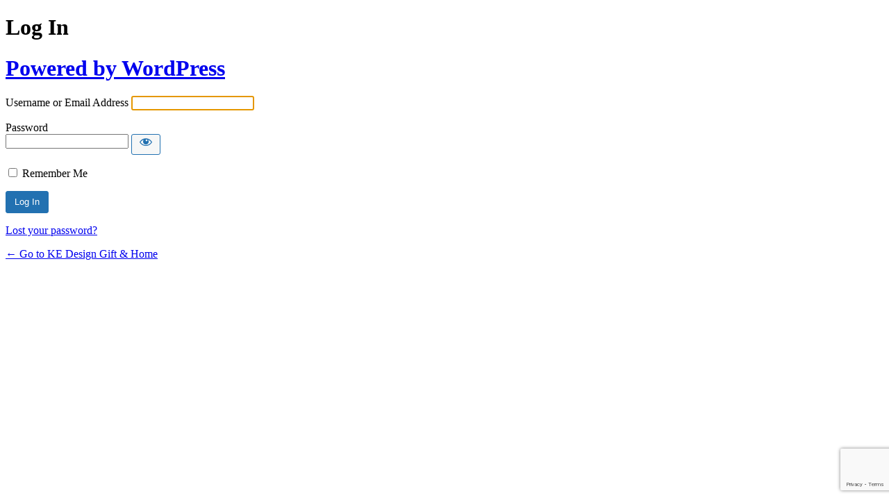

--- FILE ---
content_type: text/html; charset=UTF-8
request_url: https://kedesign.com.au/ked-login/?redirect_to=https%3A%2F%2Fkedesign.com.au%2F%3Fattachment_id%3D9528
body_size: 3586
content:
<!DOCTYPE html>
	<html lang="en">
	<head>
	<meta http-equiv="Content-Type" content="text/html; charset=UTF-8" />
	<title>Log In &lsaquo; KE Design Gift &amp; Home &#8212; WordPress</title>
	<meta name='robots' content='noindex, follow' />
<link rel='dns-prefetch' href='//www.google.com' />
<script id="woocommerce-google-analytics-integration-gtag-js-after">
/* Google Analytics for WooCommerce (gtag.js) */
					window.dataLayer = window.dataLayer || [];
					function gtag(){dataLayer.push(arguments);}
					// Set up default consent state.
					for ( const mode of [{"analytics_storage":"denied","ad_storage":"denied","ad_user_data":"denied","ad_personalization":"denied","region":["AT","BE","BG","HR","CY","CZ","DK","EE","FI","FR","DE","GR","HU","IS","IE","IT","LV","LI","LT","LU","MT","NL","NO","PL","PT","RO","SK","SI","ES","SE","GB","CH"]}] || [] ) {
						gtag( "consent", "default", { "wait_for_update": 500, ...mode } );
					}
					gtag("js", new Date());
					gtag("set", "developer_id.dOGY3NW", true);
					gtag("config", "G-MFDLPVHV1Q", {"track_404":true,"allow_google_signals":true,"logged_in":false,"linker":{"domains":[],"allow_incoming":false},"custom_map":{"dimension1":"logged_in"}});
</script>
<script src="https://www.google.com/recaptcha/api.js?render=6LfSu6MZAAAAAJEow13RfOtLgnhgxvFVVM2fa9jo&amp;ver=b24fa67b49828ed7c4b142fa4a60243e" id="wordfence-ls-recaptcha-js"></script>
<script src="https://kedesign.com.au/wp-includes/js/jquery/jquery.min.js?ver=3.7.1" id="jquery-core-js"></script>
<script src="https://kedesign.com.au/wp-includes/js/jquery/jquery-migrate.min.js?ver=3.4.1" id="jquery-migrate-js"></script>
<script id="wordfence-ls-login-js-extra">
var WFLS_LOGIN_TRANSLATIONS = {"Message to Support":"Message to Support","Send":"Send","An error was encountered while trying to send the message. Please try again.":"An error was encountered while trying to send the message. Please try again.","<strong>ERROR<\/strong>: An error was encountered while trying to send the message. Please try again.":"<strong>ERROR<\/strong>: An error was encountered while trying to send the message. Please try again.","Login failed with status code 403. Please contact the site administrator.":"Login failed with status code 403. Please contact the site administrator.","<strong>ERROR<\/strong>: Login failed with status code 403. Please contact the site administrator.":"<strong>ERROR<\/strong>: Login failed with status code 403. Please contact the site administrator.","Login failed with status code 503. Please contact the site administrator.":"Login failed with status code 503. Please contact the site administrator.","<strong>ERROR<\/strong>: Login failed with status code 503. Please contact the site administrator.":"<strong>ERROR<\/strong>: Login failed with status code 503. Please contact the site administrator.","Wordfence 2FA Code":"Wordfence 2FA Code","Remember for 30 days":"Remember for 30 days","Log In":"Log In","<strong>ERROR<\/strong>: An error was encountered while trying to authenticate. Please try again.":"<strong>ERROR<\/strong>: An error was encountered while trying to authenticate. Please try again.","The Wordfence 2FA Code can be found within the authenticator app you used when first activating two-factor authentication. You may also use one of your recovery codes.":"The Wordfence 2FA Code can be found within the authenticator app you used when first activating two-factor authentication. You may also use one of your recovery codes."};
var WFLSVars = {"ajaxurl":"\/wp-admin\/admin-ajax.php","nonce":"bde1f6cf23","recaptchasitekey":"6LfSu6MZAAAAAJEow13RfOtLgnhgxvFVVM2fa9jo","useCAPTCHA":"1","allowremember":"","verification":null};
</script>
<script src="https://kedesign.com.au/wp-content/plugins/wordfence/modules/login-security/js/login.1756145765.js?ver=1.1.15" id="wordfence-ls-login-js"></script>
<link rel='stylesheet' id='address-autocomplete-billing-block-css' href='https://kedesign.com.au/wp-content/plugins/address-autocomplete/build/style-address-autocomplete-billing-block.css?ver=1.1.2' media='all' />
<link rel='stylesheet' id='address-autocomplete-shipping-block-css' href='https://kedesign.com.au/wp-content/plugins/address-autocomplete/build/style-address-autocomplete-shipping-block.css?ver=1.1.2' media='all' />
<link rel='stylesheet' id='dashicons-css' href='https://kedesign.com.au/wp-includes/css/dashicons.min.css?ver=b24fa67b49828ed7c4b142fa4a60243e' media='all' />
<link rel='stylesheet' id='buttons-css' href='https://kedesign.com.au/wp-includes/css/buttons.min.css?ver=b24fa67b49828ed7c4b142fa4a60243e' media='all' />
<link rel='stylesheet' id='forms-css' href='https://kedesign.com.au/wp-admin/css/forms.min.css?ver=b24fa67b49828ed7c4b142fa4a60243e' media='all' />
<link rel='stylesheet' id='l10n-css' href='https://kedesign.com.au/wp-admin/css/l10n.min.css?ver=b24fa67b49828ed7c4b142fa4a60243e' media='all' />
<link rel='stylesheet' id='login-css' href='https://kedesign.com.au/wp-admin/css/login.min.css?ver=b24fa67b49828ed7c4b142fa4a60243e' media='all' />
<link rel='stylesheet' id='wordfence-ls-login-css' href='https://kedesign.com.au/wp-content/plugins/wordfence/modules/login-security/css/login.1756145765.css?ver=1.1.15' media='all' />
<link rel='stylesheet' id='wc-stripe-blocks-checkout-style-css' href='https://kedesign.com.au/wp-content/plugins/woocommerce-gateway-stripe/build/upe-blocks.css?ver=cd8a631b1218abad291e' media='all' />
	<meta name='referrer' content='strict-origin-when-cross-origin' />
		<meta name="viewport" content="width=device-width, initial-scale=1.0" />
	<link rel="icon" href="https://kedesign.com.au/wp-content/uploads/2023/02/favicon-041-60x60.png" sizes="32x32" />
<link rel="icon" href="https://kedesign.com.au/wp-content/uploads/2023/02/favicon-041.png" sizes="192x192" />
<link rel="apple-touch-icon" href="https://kedesign.com.au/wp-content/uploads/2023/02/favicon-041.png" />
<meta name="msapplication-TileImage" content="https://kedesign.com.au/wp-content/uploads/2023/02/favicon-041.png" />
	</head>
	<body class="login no-js login-action-login wp-core-ui  locale-en-us">
	<script>
document.body.className = document.body.className.replace('no-js','js');
</script>

				<h1 class="screen-reader-text">Log In</h1>
			<div id="login">
		<h1 role="presentation" class="wp-login-logo"><a href="https://wordpress.org/">Powered by WordPress</a></h1>
	
		<form name="loginform" id="loginform" action="https://kedesign.com.au/ked-login/" method="post">
			<p>
				<label for="user_login">Username or Email Address</label>
				<input type="text" name="log" id="user_login" class="input" value="" size="20" autocapitalize="off" autocomplete="username" required="required" />
			</p>

			<div class="user-pass-wrap">
				<label for="user_pass">Password</label>
				<div class="wp-pwd">
					<input type="password" name="pwd" id="user_pass" class="input password-input" value="" size="20" autocomplete="current-password" spellcheck="false" required="required" />
					<button type="button" class="button button-secondary wp-hide-pw hide-if-no-js" data-toggle="0" aria-label="Show password">
						<span class="dashicons dashicons-visibility" aria-hidden="true"></span>
					</button>
				</div>
			</div>
						<p class="forgetmenot"><input name="rememberme" type="checkbox" id="rememberme" value="forever"  /> <label for="rememberme">Remember Me</label></p>
			<p class="submit">
				<input type="submit" name="wp-submit" id="wp-submit" class="button button-primary button-large" value="Log In" />
									<input type="hidden" name="redirect_to" value="https://kedesign.com.au/?attachment_id=9528" />
									<input type="hidden" name="testcookie" value="1" />
			</p>
		</form>

					<p id="nav">
				<a class="wp-login-lost-password" href="https://kedesign.com.au/ked-login/?action=lostpassword">Lost your password?</a>			</p>
			<script>
function wp_attempt_focus() {setTimeout( function() {try {d = document.getElementById( "user_login" );d.focus(); d.select();} catch( er ) {}}, 200);}
wp_attempt_focus();
if ( typeof wpOnload === 'function' ) { wpOnload() }
</script>
		<p id="backtoblog">
			<a href="https://kedesign.com.au/">&larr; Go to KE Design Gift &amp; Home</a>		</p>
			</div>
		
	<script src="https://kedesign.com.au/wp-includes/js/clipboard.min.js?ver=2.0.11" id="clipboard-js"></script>
<script id="zxcvbn-async-js-extra">
var _zxcvbnSettings = {"src":"https:\/\/kedesign.com.au\/wp-includes\/js\/zxcvbn.min.js"};
</script>
<script src="https://kedesign.com.au/wp-includes/js/zxcvbn-async.min.js?ver=1.0" id="zxcvbn-async-js"></script>
<script src="https://kedesign.com.au/wp-includes/js/dist/hooks.min.js?ver=4d63a3d491d11ffd8ac6" id="wp-hooks-js"></script>
<script src="https://kedesign.com.au/wp-includes/js/dist/i18n.min.js?ver=5e580eb46a90c2b997e6" id="wp-i18n-js"></script>
<script id="wp-i18n-js-after">
wp.i18n.setLocaleData( { 'text direction\u0004ltr': [ 'ltr' ] } );
</script>
<script id="password-strength-meter-js-extra">
var pwsL10n = {"unknown":"Password strength unknown","short":"Very weak","bad":"Weak","good":"Medium","strong":"Strong","mismatch":"Mismatch"};
</script>
<script src="https://kedesign.com.au/wp-admin/js/password-strength-meter.min.js?ver=b24fa67b49828ed7c4b142fa4a60243e" id="password-strength-meter-js"></script>
<script src="https://kedesign.com.au/wp-includes/js/underscore.min.js?ver=1.13.7" id="underscore-js"></script>
<script id="wp-util-js-extra">
var _wpUtilSettings = {"ajax":{"url":"\/wp-admin\/admin-ajax.php"}};
</script>
<script src="https://kedesign.com.au/wp-includes/js/wp-util.min.js?ver=b24fa67b49828ed7c4b142fa4a60243e" id="wp-util-js"></script>
<script src="https://kedesign.com.au/wp-includes/js/dist/dom-ready.min.js?ver=f77871ff7694fffea381" id="wp-dom-ready-js"></script>
<script src="https://kedesign.com.au/wp-includes/js/dist/a11y.min.js?ver=3156534cc54473497e14" id="wp-a11y-js"></script>
<script id="user-profile-js-extra">
var userProfileL10n = {"user_id":"0","nonce":"57f8232587"};
</script>
<script src="https://kedesign.com.au/wp-admin/js/user-profile.min.js?ver=b24fa67b49828ed7c4b142fa4a60243e" id="user-profile-js"></script>
        <script data-cfasync="false">
            window.dFlipLocation = 'https://kedesign.com.au/wp-content/plugins/3d-flipbook-dflip-lite/assets/';
            window.dFlipWPGlobal = {"text":{"toggleSound":"Turn on\/off Sound","toggleThumbnails":"Toggle Thumbnails","toggleOutline":"Toggle Outline\/Bookmark","previousPage":"Previous Page","nextPage":"Next Page","toggleFullscreen":"Toggle Fullscreen","zoomIn":"Zoom In","zoomOut":"Zoom Out","toggleHelp":"Toggle Help","singlePageMode":"Single Page Mode","doublePageMode":"Double Page Mode","downloadPDFFile":"Download PDF File","gotoFirstPage":"Goto First Page","gotoLastPage":"Goto Last Page","share":"Share","mailSubject":"I wanted you to see this FlipBook","mailBody":"Check out this site {{url}}","loading":"DearFlip: Loading "},"viewerType":"flipbook","moreControls":"download,pageMode,startPage,endPage,sound","hideControls":"","scrollWheel":"false","backgroundColor":"#777","backgroundImage":"","height":"auto","paddingLeft":"20","paddingRight":"20","controlsPosition":"bottom","duration":800,"soundEnable":"true","enableDownload":"true","showSearchControl":"false","showPrintControl":"false","enableAnnotation":false,"enableAnalytics":"false","webgl":"true","hard":"none","maxTextureSize":"1600","rangeChunkSize":"524288","zoomRatio":1.5,"stiffness":3,"pageMode":"0","singlePageMode":"0","pageSize":"0","autoPlay":"false","autoPlayDuration":5000,"autoPlayStart":"false","linkTarget":"2","sharePrefix":"flipbook-"};
        </script>
      	</body>
	</html>
	

--- FILE ---
content_type: text/html; charset=utf-8
request_url: https://www.google.com/recaptcha/api2/anchor?ar=1&k=6LfSu6MZAAAAAJEow13RfOtLgnhgxvFVVM2fa9jo&co=aHR0cHM6Ly9rZWRlc2lnbi5jb20uYXU6NDQz&hl=en&v=PoyoqOPhxBO7pBk68S4YbpHZ&size=invisible&anchor-ms=20000&execute-ms=30000&cb=j1hyey2s8na4
body_size: 48533
content:
<!DOCTYPE HTML><html dir="ltr" lang="en"><head><meta http-equiv="Content-Type" content="text/html; charset=UTF-8">
<meta http-equiv="X-UA-Compatible" content="IE=edge">
<title>reCAPTCHA</title>
<style type="text/css">
/* cyrillic-ext */
@font-face {
  font-family: 'Roboto';
  font-style: normal;
  font-weight: 400;
  font-stretch: 100%;
  src: url(//fonts.gstatic.com/s/roboto/v48/KFO7CnqEu92Fr1ME7kSn66aGLdTylUAMa3GUBHMdazTgWw.woff2) format('woff2');
  unicode-range: U+0460-052F, U+1C80-1C8A, U+20B4, U+2DE0-2DFF, U+A640-A69F, U+FE2E-FE2F;
}
/* cyrillic */
@font-face {
  font-family: 'Roboto';
  font-style: normal;
  font-weight: 400;
  font-stretch: 100%;
  src: url(//fonts.gstatic.com/s/roboto/v48/KFO7CnqEu92Fr1ME7kSn66aGLdTylUAMa3iUBHMdazTgWw.woff2) format('woff2');
  unicode-range: U+0301, U+0400-045F, U+0490-0491, U+04B0-04B1, U+2116;
}
/* greek-ext */
@font-face {
  font-family: 'Roboto';
  font-style: normal;
  font-weight: 400;
  font-stretch: 100%;
  src: url(//fonts.gstatic.com/s/roboto/v48/KFO7CnqEu92Fr1ME7kSn66aGLdTylUAMa3CUBHMdazTgWw.woff2) format('woff2');
  unicode-range: U+1F00-1FFF;
}
/* greek */
@font-face {
  font-family: 'Roboto';
  font-style: normal;
  font-weight: 400;
  font-stretch: 100%;
  src: url(//fonts.gstatic.com/s/roboto/v48/KFO7CnqEu92Fr1ME7kSn66aGLdTylUAMa3-UBHMdazTgWw.woff2) format('woff2');
  unicode-range: U+0370-0377, U+037A-037F, U+0384-038A, U+038C, U+038E-03A1, U+03A3-03FF;
}
/* math */
@font-face {
  font-family: 'Roboto';
  font-style: normal;
  font-weight: 400;
  font-stretch: 100%;
  src: url(//fonts.gstatic.com/s/roboto/v48/KFO7CnqEu92Fr1ME7kSn66aGLdTylUAMawCUBHMdazTgWw.woff2) format('woff2');
  unicode-range: U+0302-0303, U+0305, U+0307-0308, U+0310, U+0312, U+0315, U+031A, U+0326-0327, U+032C, U+032F-0330, U+0332-0333, U+0338, U+033A, U+0346, U+034D, U+0391-03A1, U+03A3-03A9, U+03B1-03C9, U+03D1, U+03D5-03D6, U+03F0-03F1, U+03F4-03F5, U+2016-2017, U+2034-2038, U+203C, U+2040, U+2043, U+2047, U+2050, U+2057, U+205F, U+2070-2071, U+2074-208E, U+2090-209C, U+20D0-20DC, U+20E1, U+20E5-20EF, U+2100-2112, U+2114-2115, U+2117-2121, U+2123-214F, U+2190, U+2192, U+2194-21AE, U+21B0-21E5, U+21F1-21F2, U+21F4-2211, U+2213-2214, U+2216-22FF, U+2308-230B, U+2310, U+2319, U+231C-2321, U+2336-237A, U+237C, U+2395, U+239B-23B7, U+23D0, U+23DC-23E1, U+2474-2475, U+25AF, U+25B3, U+25B7, U+25BD, U+25C1, U+25CA, U+25CC, U+25FB, U+266D-266F, U+27C0-27FF, U+2900-2AFF, U+2B0E-2B11, U+2B30-2B4C, U+2BFE, U+3030, U+FF5B, U+FF5D, U+1D400-1D7FF, U+1EE00-1EEFF;
}
/* symbols */
@font-face {
  font-family: 'Roboto';
  font-style: normal;
  font-weight: 400;
  font-stretch: 100%;
  src: url(//fonts.gstatic.com/s/roboto/v48/KFO7CnqEu92Fr1ME7kSn66aGLdTylUAMaxKUBHMdazTgWw.woff2) format('woff2');
  unicode-range: U+0001-000C, U+000E-001F, U+007F-009F, U+20DD-20E0, U+20E2-20E4, U+2150-218F, U+2190, U+2192, U+2194-2199, U+21AF, U+21E6-21F0, U+21F3, U+2218-2219, U+2299, U+22C4-22C6, U+2300-243F, U+2440-244A, U+2460-24FF, U+25A0-27BF, U+2800-28FF, U+2921-2922, U+2981, U+29BF, U+29EB, U+2B00-2BFF, U+4DC0-4DFF, U+FFF9-FFFB, U+10140-1018E, U+10190-1019C, U+101A0, U+101D0-101FD, U+102E0-102FB, U+10E60-10E7E, U+1D2C0-1D2D3, U+1D2E0-1D37F, U+1F000-1F0FF, U+1F100-1F1AD, U+1F1E6-1F1FF, U+1F30D-1F30F, U+1F315, U+1F31C, U+1F31E, U+1F320-1F32C, U+1F336, U+1F378, U+1F37D, U+1F382, U+1F393-1F39F, U+1F3A7-1F3A8, U+1F3AC-1F3AF, U+1F3C2, U+1F3C4-1F3C6, U+1F3CA-1F3CE, U+1F3D4-1F3E0, U+1F3ED, U+1F3F1-1F3F3, U+1F3F5-1F3F7, U+1F408, U+1F415, U+1F41F, U+1F426, U+1F43F, U+1F441-1F442, U+1F444, U+1F446-1F449, U+1F44C-1F44E, U+1F453, U+1F46A, U+1F47D, U+1F4A3, U+1F4B0, U+1F4B3, U+1F4B9, U+1F4BB, U+1F4BF, U+1F4C8-1F4CB, U+1F4D6, U+1F4DA, U+1F4DF, U+1F4E3-1F4E6, U+1F4EA-1F4ED, U+1F4F7, U+1F4F9-1F4FB, U+1F4FD-1F4FE, U+1F503, U+1F507-1F50B, U+1F50D, U+1F512-1F513, U+1F53E-1F54A, U+1F54F-1F5FA, U+1F610, U+1F650-1F67F, U+1F687, U+1F68D, U+1F691, U+1F694, U+1F698, U+1F6AD, U+1F6B2, U+1F6B9-1F6BA, U+1F6BC, U+1F6C6-1F6CF, U+1F6D3-1F6D7, U+1F6E0-1F6EA, U+1F6F0-1F6F3, U+1F6F7-1F6FC, U+1F700-1F7FF, U+1F800-1F80B, U+1F810-1F847, U+1F850-1F859, U+1F860-1F887, U+1F890-1F8AD, U+1F8B0-1F8BB, U+1F8C0-1F8C1, U+1F900-1F90B, U+1F93B, U+1F946, U+1F984, U+1F996, U+1F9E9, U+1FA00-1FA6F, U+1FA70-1FA7C, U+1FA80-1FA89, U+1FA8F-1FAC6, U+1FACE-1FADC, U+1FADF-1FAE9, U+1FAF0-1FAF8, U+1FB00-1FBFF;
}
/* vietnamese */
@font-face {
  font-family: 'Roboto';
  font-style: normal;
  font-weight: 400;
  font-stretch: 100%;
  src: url(//fonts.gstatic.com/s/roboto/v48/KFO7CnqEu92Fr1ME7kSn66aGLdTylUAMa3OUBHMdazTgWw.woff2) format('woff2');
  unicode-range: U+0102-0103, U+0110-0111, U+0128-0129, U+0168-0169, U+01A0-01A1, U+01AF-01B0, U+0300-0301, U+0303-0304, U+0308-0309, U+0323, U+0329, U+1EA0-1EF9, U+20AB;
}
/* latin-ext */
@font-face {
  font-family: 'Roboto';
  font-style: normal;
  font-weight: 400;
  font-stretch: 100%;
  src: url(//fonts.gstatic.com/s/roboto/v48/KFO7CnqEu92Fr1ME7kSn66aGLdTylUAMa3KUBHMdazTgWw.woff2) format('woff2');
  unicode-range: U+0100-02BA, U+02BD-02C5, U+02C7-02CC, U+02CE-02D7, U+02DD-02FF, U+0304, U+0308, U+0329, U+1D00-1DBF, U+1E00-1E9F, U+1EF2-1EFF, U+2020, U+20A0-20AB, U+20AD-20C0, U+2113, U+2C60-2C7F, U+A720-A7FF;
}
/* latin */
@font-face {
  font-family: 'Roboto';
  font-style: normal;
  font-weight: 400;
  font-stretch: 100%;
  src: url(//fonts.gstatic.com/s/roboto/v48/KFO7CnqEu92Fr1ME7kSn66aGLdTylUAMa3yUBHMdazQ.woff2) format('woff2');
  unicode-range: U+0000-00FF, U+0131, U+0152-0153, U+02BB-02BC, U+02C6, U+02DA, U+02DC, U+0304, U+0308, U+0329, U+2000-206F, U+20AC, U+2122, U+2191, U+2193, U+2212, U+2215, U+FEFF, U+FFFD;
}
/* cyrillic-ext */
@font-face {
  font-family: 'Roboto';
  font-style: normal;
  font-weight: 500;
  font-stretch: 100%;
  src: url(//fonts.gstatic.com/s/roboto/v48/KFO7CnqEu92Fr1ME7kSn66aGLdTylUAMa3GUBHMdazTgWw.woff2) format('woff2');
  unicode-range: U+0460-052F, U+1C80-1C8A, U+20B4, U+2DE0-2DFF, U+A640-A69F, U+FE2E-FE2F;
}
/* cyrillic */
@font-face {
  font-family: 'Roboto';
  font-style: normal;
  font-weight: 500;
  font-stretch: 100%;
  src: url(//fonts.gstatic.com/s/roboto/v48/KFO7CnqEu92Fr1ME7kSn66aGLdTylUAMa3iUBHMdazTgWw.woff2) format('woff2');
  unicode-range: U+0301, U+0400-045F, U+0490-0491, U+04B0-04B1, U+2116;
}
/* greek-ext */
@font-face {
  font-family: 'Roboto';
  font-style: normal;
  font-weight: 500;
  font-stretch: 100%;
  src: url(//fonts.gstatic.com/s/roboto/v48/KFO7CnqEu92Fr1ME7kSn66aGLdTylUAMa3CUBHMdazTgWw.woff2) format('woff2');
  unicode-range: U+1F00-1FFF;
}
/* greek */
@font-face {
  font-family: 'Roboto';
  font-style: normal;
  font-weight: 500;
  font-stretch: 100%;
  src: url(//fonts.gstatic.com/s/roboto/v48/KFO7CnqEu92Fr1ME7kSn66aGLdTylUAMa3-UBHMdazTgWw.woff2) format('woff2');
  unicode-range: U+0370-0377, U+037A-037F, U+0384-038A, U+038C, U+038E-03A1, U+03A3-03FF;
}
/* math */
@font-face {
  font-family: 'Roboto';
  font-style: normal;
  font-weight: 500;
  font-stretch: 100%;
  src: url(//fonts.gstatic.com/s/roboto/v48/KFO7CnqEu92Fr1ME7kSn66aGLdTylUAMawCUBHMdazTgWw.woff2) format('woff2');
  unicode-range: U+0302-0303, U+0305, U+0307-0308, U+0310, U+0312, U+0315, U+031A, U+0326-0327, U+032C, U+032F-0330, U+0332-0333, U+0338, U+033A, U+0346, U+034D, U+0391-03A1, U+03A3-03A9, U+03B1-03C9, U+03D1, U+03D5-03D6, U+03F0-03F1, U+03F4-03F5, U+2016-2017, U+2034-2038, U+203C, U+2040, U+2043, U+2047, U+2050, U+2057, U+205F, U+2070-2071, U+2074-208E, U+2090-209C, U+20D0-20DC, U+20E1, U+20E5-20EF, U+2100-2112, U+2114-2115, U+2117-2121, U+2123-214F, U+2190, U+2192, U+2194-21AE, U+21B0-21E5, U+21F1-21F2, U+21F4-2211, U+2213-2214, U+2216-22FF, U+2308-230B, U+2310, U+2319, U+231C-2321, U+2336-237A, U+237C, U+2395, U+239B-23B7, U+23D0, U+23DC-23E1, U+2474-2475, U+25AF, U+25B3, U+25B7, U+25BD, U+25C1, U+25CA, U+25CC, U+25FB, U+266D-266F, U+27C0-27FF, U+2900-2AFF, U+2B0E-2B11, U+2B30-2B4C, U+2BFE, U+3030, U+FF5B, U+FF5D, U+1D400-1D7FF, U+1EE00-1EEFF;
}
/* symbols */
@font-face {
  font-family: 'Roboto';
  font-style: normal;
  font-weight: 500;
  font-stretch: 100%;
  src: url(//fonts.gstatic.com/s/roboto/v48/KFO7CnqEu92Fr1ME7kSn66aGLdTylUAMaxKUBHMdazTgWw.woff2) format('woff2');
  unicode-range: U+0001-000C, U+000E-001F, U+007F-009F, U+20DD-20E0, U+20E2-20E4, U+2150-218F, U+2190, U+2192, U+2194-2199, U+21AF, U+21E6-21F0, U+21F3, U+2218-2219, U+2299, U+22C4-22C6, U+2300-243F, U+2440-244A, U+2460-24FF, U+25A0-27BF, U+2800-28FF, U+2921-2922, U+2981, U+29BF, U+29EB, U+2B00-2BFF, U+4DC0-4DFF, U+FFF9-FFFB, U+10140-1018E, U+10190-1019C, U+101A0, U+101D0-101FD, U+102E0-102FB, U+10E60-10E7E, U+1D2C0-1D2D3, U+1D2E0-1D37F, U+1F000-1F0FF, U+1F100-1F1AD, U+1F1E6-1F1FF, U+1F30D-1F30F, U+1F315, U+1F31C, U+1F31E, U+1F320-1F32C, U+1F336, U+1F378, U+1F37D, U+1F382, U+1F393-1F39F, U+1F3A7-1F3A8, U+1F3AC-1F3AF, U+1F3C2, U+1F3C4-1F3C6, U+1F3CA-1F3CE, U+1F3D4-1F3E0, U+1F3ED, U+1F3F1-1F3F3, U+1F3F5-1F3F7, U+1F408, U+1F415, U+1F41F, U+1F426, U+1F43F, U+1F441-1F442, U+1F444, U+1F446-1F449, U+1F44C-1F44E, U+1F453, U+1F46A, U+1F47D, U+1F4A3, U+1F4B0, U+1F4B3, U+1F4B9, U+1F4BB, U+1F4BF, U+1F4C8-1F4CB, U+1F4D6, U+1F4DA, U+1F4DF, U+1F4E3-1F4E6, U+1F4EA-1F4ED, U+1F4F7, U+1F4F9-1F4FB, U+1F4FD-1F4FE, U+1F503, U+1F507-1F50B, U+1F50D, U+1F512-1F513, U+1F53E-1F54A, U+1F54F-1F5FA, U+1F610, U+1F650-1F67F, U+1F687, U+1F68D, U+1F691, U+1F694, U+1F698, U+1F6AD, U+1F6B2, U+1F6B9-1F6BA, U+1F6BC, U+1F6C6-1F6CF, U+1F6D3-1F6D7, U+1F6E0-1F6EA, U+1F6F0-1F6F3, U+1F6F7-1F6FC, U+1F700-1F7FF, U+1F800-1F80B, U+1F810-1F847, U+1F850-1F859, U+1F860-1F887, U+1F890-1F8AD, U+1F8B0-1F8BB, U+1F8C0-1F8C1, U+1F900-1F90B, U+1F93B, U+1F946, U+1F984, U+1F996, U+1F9E9, U+1FA00-1FA6F, U+1FA70-1FA7C, U+1FA80-1FA89, U+1FA8F-1FAC6, U+1FACE-1FADC, U+1FADF-1FAE9, U+1FAF0-1FAF8, U+1FB00-1FBFF;
}
/* vietnamese */
@font-face {
  font-family: 'Roboto';
  font-style: normal;
  font-weight: 500;
  font-stretch: 100%;
  src: url(//fonts.gstatic.com/s/roboto/v48/KFO7CnqEu92Fr1ME7kSn66aGLdTylUAMa3OUBHMdazTgWw.woff2) format('woff2');
  unicode-range: U+0102-0103, U+0110-0111, U+0128-0129, U+0168-0169, U+01A0-01A1, U+01AF-01B0, U+0300-0301, U+0303-0304, U+0308-0309, U+0323, U+0329, U+1EA0-1EF9, U+20AB;
}
/* latin-ext */
@font-face {
  font-family: 'Roboto';
  font-style: normal;
  font-weight: 500;
  font-stretch: 100%;
  src: url(//fonts.gstatic.com/s/roboto/v48/KFO7CnqEu92Fr1ME7kSn66aGLdTylUAMa3KUBHMdazTgWw.woff2) format('woff2');
  unicode-range: U+0100-02BA, U+02BD-02C5, U+02C7-02CC, U+02CE-02D7, U+02DD-02FF, U+0304, U+0308, U+0329, U+1D00-1DBF, U+1E00-1E9F, U+1EF2-1EFF, U+2020, U+20A0-20AB, U+20AD-20C0, U+2113, U+2C60-2C7F, U+A720-A7FF;
}
/* latin */
@font-face {
  font-family: 'Roboto';
  font-style: normal;
  font-weight: 500;
  font-stretch: 100%;
  src: url(//fonts.gstatic.com/s/roboto/v48/KFO7CnqEu92Fr1ME7kSn66aGLdTylUAMa3yUBHMdazQ.woff2) format('woff2');
  unicode-range: U+0000-00FF, U+0131, U+0152-0153, U+02BB-02BC, U+02C6, U+02DA, U+02DC, U+0304, U+0308, U+0329, U+2000-206F, U+20AC, U+2122, U+2191, U+2193, U+2212, U+2215, U+FEFF, U+FFFD;
}
/* cyrillic-ext */
@font-face {
  font-family: 'Roboto';
  font-style: normal;
  font-weight: 900;
  font-stretch: 100%;
  src: url(//fonts.gstatic.com/s/roboto/v48/KFO7CnqEu92Fr1ME7kSn66aGLdTylUAMa3GUBHMdazTgWw.woff2) format('woff2');
  unicode-range: U+0460-052F, U+1C80-1C8A, U+20B4, U+2DE0-2DFF, U+A640-A69F, U+FE2E-FE2F;
}
/* cyrillic */
@font-face {
  font-family: 'Roboto';
  font-style: normal;
  font-weight: 900;
  font-stretch: 100%;
  src: url(//fonts.gstatic.com/s/roboto/v48/KFO7CnqEu92Fr1ME7kSn66aGLdTylUAMa3iUBHMdazTgWw.woff2) format('woff2');
  unicode-range: U+0301, U+0400-045F, U+0490-0491, U+04B0-04B1, U+2116;
}
/* greek-ext */
@font-face {
  font-family: 'Roboto';
  font-style: normal;
  font-weight: 900;
  font-stretch: 100%;
  src: url(//fonts.gstatic.com/s/roboto/v48/KFO7CnqEu92Fr1ME7kSn66aGLdTylUAMa3CUBHMdazTgWw.woff2) format('woff2');
  unicode-range: U+1F00-1FFF;
}
/* greek */
@font-face {
  font-family: 'Roboto';
  font-style: normal;
  font-weight: 900;
  font-stretch: 100%;
  src: url(//fonts.gstatic.com/s/roboto/v48/KFO7CnqEu92Fr1ME7kSn66aGLdTylUAMa3-UBHMdazTgWw.woff2) format('woff2');
  unicode-range: U+0370-0377, U+037A-037F, U+0384-038A, U+038C, U+038E-03A1, U+03A3-03FF;
}
/* math */
@font-face {
  font-family: 'Roboto';
  font-style: normal;
  font-weight: 900;
  font-stretch: 100%;
  src: url(//fonts.gstatic.com/s/roboto/v48/KFO7CnqEu92Fr1ME7kSn66aGLdTylUAMawCUBHMdazTgWw.woff2) format('woff2');
  unicode-range: U+0302-0303, U+0305, U+0307-0308, U+0310, U+0312, U+0315, U+031A, U+0326-0327, U+032C, U+032F-0330, U+0332-0333, U+0338, U+033A, U+0346, U+034D, U+0391-03A1, U+03A3-03A9, U+03B1-03C9, U+03D1, U+03D5-03D6, U+03F0-03F1, U+03F4-03F5, U+2016-2017, U+2034-2038, U+203C, U+2040, U+2043, U+2047, U+2050, U+2057, U+205F, U+2070-2071, U+2074-208E, U+2090-209C, U+20D0-20DC, U+20E1, U+20E5-20EF, U+2100-2112, U+2114-2115, U+2117-2121, U+2123-214F, U+2190, U+2192, U+2194-21AE, U+21B0-21E5, U+21F1-21F2, U+21F4-2211, U+2213-2214, U+2216-22FF, U+2308-230B, U+2310, U+2319, U+231C-2321, U+2336-237A, U+237C, U+2395, U+239B-23B7, U+23D0, U+23DC-23E1, U+2474-2475, U+25AF, U+25B3, U+25B7, U+25BD, U+25C1, U+25CA, U+25CC, U+25FB, U+266D-266F, U+27C0-27FF, U+2900-2AFF, U+2B0E-2B11, U+2B30-2B4C, U+2BFE, U+3030, U+FF5B, U+FF5D, U+1D400-1D7FF, U+1EE00-1EEFF;
}
/* symbols */
@font-face {
  font-family: 'Roboto';
  font-style: normal;
  font-weight: 900;
  font-stretch: 100%;
  src: url(//fonts.gstatic.com/s/roboto/v48/KFO7CnqEu92Fr1ME7kSn66aGLdTylUAMaxKUBHMdazTgWw.woff2) format('woff2');
  unicode-range: U+0001-000C, U+000E-001F, U+007F-009F, U+20DD-20E0, U+20E2-20E4, U+2150-218F, U+2190, U+2192, U+2194-2199, U+21AF, U+21E6-21F0, U+21F3, U+2218-2219, U+2299, U+22C4-22C6, U+2300-243F, U+2440-244A, U+2460-24FF, U+25A0-27BF, U+2800-28FF, U+2921-2922, U+2981, U+29BF, U+29EB, U+2B00-2BFF, U+4DC0-4DFF, U+FFF9-FFFB, U+10140-1018E, U+10190-1019C, U+101A0, U+101D0-101FD, U+102E0-102FB, U+10E60-10E7E, U+1D2C0-1D2D3, U+1D2E0-1D37F, U+1F000-1F0FF, U+1F100-1F1AD, U+1F1E6-1F1FF, U+1F30D-1F30F, U+1F315, U+1F31C, U+1F31E, U+1F320-1F32C, U+1F336, U+1F378, U+1F37D, U+1F382, U+1F393-1F39F, U+1F3A7-1F3A8, U+1F3AC-1F3AF, U+1F3C2, U+1F3C4-1F3C6, U+1F3CA-1F3CE, U+1F3D4-1F3E0, U+1F3ED, U+1F3F1-1F3F3, U+1F3F5-1F3F7, U+1F408, U+1F415, U+1F41F, U+1F426, U+1F43F, U+1F441-1F442, U+1F444, U+1F446-1F449, U+1F44C-1F44E, U+1F453, U+1F46A, U+1F47D, U+1F4A3, U+1F4B0, U+1F4B3, U+1F4B9, U+1F4BB, U+1F4BF, U+1F4C8-1F4CB, U+1F4D6, U+1F4DA, U+1F4DF, U+1F4E3-1F4E6, U+1F4EA-1F4ED, U+1F4F7, U+1F4F9-1F4FB, U+1F4FD-1F4FE, U+1F503, U+1F507-1F50B, U+1F50D, U+1F512-1F513, U+1F53E-1F54A, U+1F54F-1F5FA, U+1F610, U+1F650-1F67F, U+1F687, U+1F68D, U+1F691, U+1F694, U+1F698, U+1F6AD, U+1F6B2, U+1F6B9-1F6BA, U+1F6BC, U+1F6C6-1F6CF, U+1F6D3-1F6D7, U+1F6E0-1F6EA, U+1F6F0-1F6F3, U+1F6F7-1F6FC, U+1F700-1F7FF, U+1F800-1F80B, U+1F810-1F847, U+1F850-1F859, U+1F860-1F887, U+1F890-1F8AD, U+1F8B0-1F8BB, U+1F8C0-1F8C1, U+1F900-1F90B, U+1F93B, U+1F946, U+1F984, U+1F996, U+1F9E9, U+1FA00-1FA6F, U+1FA70-1FA7C, U+1FA80-1FA89, U+1FA8F-1FAC6, U+1FACE-1FADC, U+1FADF-1FAE9, U+1FAF0-1FAF8, U+1FB00-1FBFF;
}
/* vietnamese */
@font-face {
  font-family: 'Roboto';
  font-style: normal;
  font-weight: 900;
  font-stretch: 100%;
  src: url(//fonts.gstatic.com/s/roboto/v48/KFO7CnqEu92Fr1ME7kSn66aGLdTylUAMa3OUBHMdazTgWw.woff2) format('woff2');
  unicode-range: U+0102-0103, U+0110-0111, U+0128-0129, U+0168-0169, U+01A0-01A1, U+01AF-01B0, U+0300-0301, U+0303-0304, U+0308-0309, U+0323, U+0329, U+1EA0-1EF9, U+20AB;
}
/* latin-ext */
@font-face {
  font-family: 'Roboto';
  font-style: normal;
  font-weight: 900;
  font-stretch: 100%;
  src: url(//fonts.gstatic.com/s/roboto/v48/KFO7CnqEu92Fr1ME7kSn66aGLdTylUAMa3KUBHMdazTgWw.woff2) format('woff2');
  unicode-range: U+0100-02BA, U+02BD-02C5, U+02C7-02CC, U+02CE-02D7, U+02DD-02FF, U+0304, U+0308, U+0329, U+1D00-1DBF, U+1E00-1E9F, U+1EF2-1EFF, U+2020, U+20A0-20AB, U+20AD-20C0, U+2113, U+2C60-2C7F, U+A720-A7FF;
}
/* latin */
@font-face {
  font-family: 'Roboto';
  font-style: normal;
  font-weight: 900;
  font-stretch: 100%;
  src: url(//fonts.gstatic.com/s/roboto/v48/KFO7CnqEu92Fr1ME7kSn66aGLdTylUAMa3yUBHMdazQ.woff2) format('woff2');
  unicode-range: U+0000-00FF, U+0131, U+0152-0153, U+02BB-02BC, U+02C6, U+02DA, U+02DC, U+0304, U+0308, U+0329, U+2000-206F, U+20AC, U+2122, U+2191, U+2193, U+2212, U+2215, U+FEFF, U+FFFD;
}

</style>
<link rel="stylesheet" type="text/css" href="https://www.gstatic.com/recaptcha/releases/PoyoqOPhxBO7pBk68S4YbpHZ/styles__ltr.css">
<script nonce="QGk82FHjzMxGwAMdwkeHNw" type="text/javascript">window['__recaptcha_api'] = 'https://www.google.com/recaptcha/api2/';</script>
<script type="text/javascript" src="https://www.gstatic.com/recaptcha/releases/PoyoqOPhxBO7pBk68S4YbpHZ/recaptcha__en.js" nonce="QGk82FHjzMxGwAMdwkeHNw">
      
    </script></head>
<body><div id="rc-anchor-alert" class="rc-anchor-alert"></div>
<input type="hidden" id="recaptcha-token" value="[base64]">
<script type="text/javascript" nonce="QGk82FHjzMxGwAMdwkeHNw">
      recaptcha.anchor.Main.init("[\x22ainput\x22,[\x22bgdata\x22,\x22\x22,\[base64]/[base64]/[base64]/[base64]/[base64]/[base64]/[base64]/[base64]/[base64]/[base64]\\u003d\x22,\[base64]\\u003d\\u003d\x22,\x22R3/[base64]/DlMO6wpwEe8OEKiTCszLDgl/Csm7CnEldwoE9bWgOasKkwrrDp0TDiDIHw7rCkFnDtsOIT8KHwqN9woHDucKRwpETwrrCmsKzw5JAw5hgwpjDiMOQw6PCnSLDlzPCv8OmfTDCgsKdBMOfwoXColjDqsKsw5JdUcKIw7EZLcOXa8KrwqsGM8KAw5PDr8OuVAfCjG/DsVcywrUAbH9+JSfDp2PCs8OJLz9Bw4Aowo17w5HDtcKkw5k1LMKYw7p9woAHwrnChzvDu33CkMKcw6XDv2rCqsOawp7ChT3ChsOjd8K4Lw7CpjTCkVfDlcOcNFR1woXDqcO6w5NoSANmwrfDq3fDoMKXZTTCn8OIw7DCtsK9wo/CnsKrwpMswrvCrE3CiD3CrWfDo8K+ODfDnMK9CsOUTsOgG2Z7w4LCnXjDjhMBw4jCpsOmwpVhCcK8LxVhHMK8w70gwqfClsOpNsKXcTd7wr/Du0PDmko4FxPDjMOIwqtbw4Bcwo7CuGnCucOvYcOSwq4sDMOnDMKUw67DpWExEMODQ2fCtBHDpRQ0XMOiw5HDiH8ie8KOwr9ADsOcXBjCs8K6IsKnfcOOCyjCk8OpC8OsFFcQaEjDnMKML8K4wqlpA2BSw5UNY8KNw7/DpcOQDMKdwqZkaU/DokLCo0tdI8KkMcOdw7XDvjvDpsK6EcOACEnCvcODCXwUeDDCjgXCisOgw5HDgzbDl3Fhw4x6XTI9AntoacK7wqDDkA/CggjDtMOGw6c6wrpvwp4kdcK7YcOOw6V/DTUDfF7Dsm4FbsOowpxDwr/CpsO3SsKdwrXCicORwoPCqcO1PsKJwpV6TMOJwrnCtMOwwrDDkMOdw6s2KsKqbsOEw7fDscKPw5lOwpLDgMO7Zy48ExRYw7Z/d3wNw7g+w50US1fCjMKzw7JWwrVBSgXCnMOAQyzCuQIKwo7ChMK7fR7DszoAwqTDq8K5w4zDqsKcwo8CwqFTBkQxA8Omw7vDry7Cj2NydzPDqsOQbsOCwr7DrMKUw7TCqMKPw6fDjiVxwrp1PsKfS8Ocw7PCqE8/wooLd8KAcsOsw4DDgMO5wq19AcKlwqcvLcKYYAdiw4bCh8OywozDnggdQXouUsKewrTDkA4Nw5Yxa8OEwp11TMK1w7/DlF1Lw4MOwrRVwp0IwqnChnnCk8K0XQ3CjnrDtcOiCF/CuMKeTCXCiMOUZngKw5nCnmvDvMONZcKkbTrClsKqw5nDl8K1wozDimoCLlZhX8KiKnx/woBJYsOtwoxnDFhFw6vCihgWPAhBw4TDtsOHLsOiw4djw7VNw7I8wpHDt3ZCCRJJGmtrHzXCkcObcxs6PX7DiUbDrTbDk8O+LFtrFGspX8KIwqbDgQRlDigEw7rCoMOMF8Ofw4UgM8OIPF49F2jCm8KeEi/CtxdPccKKw4HClsKXFsKuKcOtBR7CvcOAw4jDtRfDiEhbVMK9wqfDu8O7w69Ew6oEw6vDmkjDoDlFMsO6wrHDgsKjBixTTsKow6h/wqLDkETCocK8F00Zw5B4wqhUe8K2elM5ScOcf8OZwqbCoxNiwplLwqPDkWMEwokMwqfDmMKFT8K5w4XCuwBKw5NnD2EMw5vDr8Klw6/DuMKdQEjDhWTCisKieQE0NHjDiMKeAcO9URA0HwosDkzDu8OdACMOCmdTwqbDvjrDrcKLw5Bzwr7Cv14fw60cwpR3B3DDrcK9V8O6wrrDhcKdecO6ccO1MRI4YS1lFgNZwq/Cs3fCkFkONwPDoMK/GW3Dq8ODQEzCjSUie8OWURvDhMOUwqLDqVJMYcK2WMKwwrMzwoTDs8OJcB5jwqPCvcOnw7YeZhvDjsK3w6p7wpbCs8OPK8KTYDpXw7vCoMO8w6QjwpPCl3TChjANMcO1wqI/ND8sMMK0B8OywrfCisKWwr/Dq8Kyw602wr7CpcOlEcOmAMOcXxvCqcOuwoZZwrUQwpYrZB/DuRnChT4yHcO/[base64]/[base64]/woJ/w6TClHZrK8OnZQnCkz1LMTzCnzzDvcOmw4fCucOcwp/Do1bCp1MLV8OpwrzCh8O6TMKFw6cowq7DocKfwo95wogVwq5wCcOkwpVDKMKEwrZWwoQ1QMK1w6JBw7rDum1awqvDt8KhX1/[base64]/wr7Ci1XDt8KywpV6wrMWwoxMwr8oahfCksKtwqwLA8KZb8Opwp4dfBtwKDg6BsOGw5M7w53Dh3g7wpXDq1gRUMKGA8KULcOcesK4wrFhMcK4wpk9wo3Dp3lDwqYnTsKUwqxyCQF2wpo8FlbDgk5ywr4kcMO3w6/CqsKYBk5mwopRN2HCpAjDtcKlwoURwr5GwojDoEbDgsKTwoLDvcO2IgMZw7bDuWbCv8O0AgjDpcOwYcKRwr/CjWfCmsOXU8KsImnDmyl9wovDs8OSfsOwwprDqcOsw7/CrE4uw6bCjWIlwplowoFwwqbCm8OUF2LDr3ZmbBIHehtONsORwp0MHcOKw5ZIw7DDsMKvMMOUwqlSASQbw4hROgtnw583OcO2Xh8vwpXDjMKqwpMce8O2e8OSw7LCrMKgw7RfwoLDisKYAcKEw6HDjXnCkTY9F8OAPT3ClXXCmW58XWrDvsKVwrs3w6lxU8KeYQ/Ch8Oxw6/Dm8O+ZWTDscOUw4d+wo92GH9UAcO8Ig8+wrXDp8OnEyouRiR+GMKWS8KrBQHCrDwHW8KmIMOuYkEfw5/Dv8KHacOsw4NPKm3DpWcgTEfDp8KKwr3DiwvCpi3DsmrCi8OqPTN1DsKNUHxgwp0Fw6LCpMOhO8OCK8KYJwd6wrTCpmsmIsKTw5bCssKcKsKxw77DjsOQW1lEI8O+MsOTwrTCm1bDqsK2V0XDrsOhVwXDlsOGVh53wodjwod/woDCjnfDisO/w7ccY8OSU8OxKcKIBsOdSsOeesKZNcKwwqc8w5MlwoQywqt2esK1U2nCscKCagYkbSEgRsOjU8KuE8KNw49KXE7Co3DCqH/DkcOsw4dUZArDrsKPw6bCpMOQwpXCm8KOw6E7XsK1Bzwwwo7CvcOUTyvCoH9qNsKNK3rCpcK0wpR1SsKWwrNKwoPDg8OrPEsAw6TCgcO6MW4RwonDggDDqRPCssO/UcK0DiUtwoLDljjDpmXDmBhGw4VrGsOgwpbDoRdewotkw5IZXsOTwrQvGDjDimHDiMO8wrJpLsKPw6d7w7JCwoFowqpcwp0ewpzCscOTNgTCjl59wqsGwqfDgwLDtnQtwqBcw791wqwLw5/DjnolY8KSBsOow6vCjMK3w45FwqPDk8OTwqHDhlsCwr0Vw4HDo3rCu3HCkkPCqGXCr8Ozw5bDmsKXZ3xYwqsDwp/Dq3TCoMKewqbDnAVSD3XDgsOAG2glDsOffiYUw5vDgHvCl8OeJ2bCocO5LcKOw7nCvMOaw6PDiMKVwp7Ck05iwqEcBMKvwp0bwo0mwonDoyfCk8OHTiTDtcKSeUHCnMOTVXojPcOsRsOwwr/[base64]/Do8KdwoPClsKMfMOTwrHChGrCiRfCsitywp7Di1rCjcOJGnQEHcOcw7jCnApbFyfDgcOYDMKSwozDmQrDmsK2LMO0Lj9uFMOqCsOORDBvHcOoDcK4wqfCqsK6wq/DsgxEw4RZw4TDgsOMBcKoVcKBTcOhF8OiJMKqw7PDunvDkmzDt3hBJ8KMw4nCmsO4wqLDhsKffcOcwoTDiEwjdy/[base64]/w6EZwrYqwqTDjcKFW1oSwpvCosOKwp8tw6TCiwvDvcK3SzrDnjs1w6PDlMKcw7Qew7VvTMKkSjFZPFBPB8KZOMKEwrF/cjDCvMOIUEfCuMKrwqbDlMKmw78sd8K9NsOLL8OqdlYqwoQONgfDscKawoIewoYTTRcSw73DohXDnMOnw4VdwoZMZ8OgPcKgwrA3w5oPwr/ChBXDssK+KSdYwrHDqxLCi0rColvDkHzCqAzCp8OBwoRxTsOha21zO8KGe8KMPBcGPT7Cu3DDscKNw5bDrwlMwpgecVIGw7UXwrZvwoDCilTCllEZw6sBX2nCiMKZw5/DgMOBOE1TbMKUHSY6wqxAUsK8f8OYVcK9wrhTw7zDtMKww71Rw4dfXcKuw6rCv2HDiU1uwqbCg8K9C8Oqwq9QFg7CljHDqsOMB8OgC8OkEwXCvhdkHcKawrjCocOLwp5Tw6vCq8K4PsONL3J+JsKvFS9bHn/[base64]/OMKOw6PDtHzDscOew4DDt8OUw5BVEMOCwrk0wqIfwooecMO8E8Kvw6TDs8Kfwq/DnE/CocO+w67DkcK9w6QBf2sZwr7CoETDlsKhWXV2e8ORYhJWw4LDl8Opw77DsAldwrkawoczwrrDqsK9W1YFw6rClsOXf8O8wpdzHy/CvsKwSiUfw5ZKQcK1wqTDqDXCk2vCkMOGHm/[base64]/wp3CjSPCt2Z5QSvCrsKSaRvDiykYdmnDinMnwo4TIsKNe2LCjCxsw68RwoDCuk7Dr8OAw7Z2w6www54GYC/DsMOOwoVqW0hbw4DCrzTCrcOmLsOxTMOPwpPDkzJcXVBCVhrDlUPDlB/DuxTColI0ag8/a8KeIBDCh3/Cq2rDocKJw7fCsMOibsKLwpMKeMOkFMOAw5fCqmnClg5rJsKfwp04UnoLbGcKIsOrTXfDpcOhw7o9w5Z5wp9dOg3DqyPCk8OFw5zCtn46wp/[base64]/wpR1B8K7cETDv8KNBcKYCUQrU8KuOXcaHyEYwqbDjMOYE8O7wpF+ZCrCrm/CusOkeAQhw54LLMOxdhPCrcOoCgNFw4XCgsKZGlVYDcKZwqRnDA9CJ8K/WVDCpk7DjTV/XVnDoSUHw4lywrs/[base64]/DvRPDgE7CpsKZwoHCuGfDgMKIZ8KFYMOrMTUEw6gdM1UbwqI5wp/Cq8OAwrxdSFrDucOJwr/CpETDrcOywrdPesKjwp5tB8OyQj/CpFZbwq1+F3/DuTvCjA/CusOpdcKvVmzDisONwpnDvG5kw6rCvcOZwrDCuMOURcKDP1Z1O8O5w7xqLSfCuHzCu3DCrsK6BUEQwq9kQix2W8KJwqvCvsOLZVfClzIGbhktPUzDsFQwEjbCqFfDsUlmEl3CkMOfwqPDt8OYw4PCinZLw4/[base64]/CsKuw5M0w4fDjsORw6h4M8KjRcO9w6rCtC12JjHDuQvCvl/DnsKPeMOfMwcow54zAlzCrsKnH8Kmw7ANwokEw7MGwpLDlcKHwrbDkGoTO1vCk8O2w7LDi8OWwqXCujJDwrhvw7PDiXXCgsOZI8Kfwp7DjsKOR8KxCXcuV8OWwpPDiAvDrcONWsOTw4xZwo0ZwprDpsOrw7/DsF3CksKwEsKYwq7DmcKCVsOCw70Kw7E0w7BONMKwwpxAwqI/[base64]/ScO4w47Cri3CqTTDlHnDgsKqw4VCw7DDnsOnRcKRZ8OTwpInwrl5ED3DoMOzwqPCmMOWHjvCvcKOwo/[base64]/J0bCs8OPQsK5w43DuQPClcO6wqPCt8KQR0FkUcKSwooLwoPClsKzwrjDuzfDjcKjwpE/bMO9wqNTNsKiwrlfB8KUBcKlw7hxJcK/JcOjwqPDg3kkw6JAwoIpwrsAGsOPw45iw4ghw4FtwpHCiMONwrp4FX7DhMKNw4wGRsKywpkQwqciw63CpWfChHp+woLDlMOzw6lhw6g9G8KfQ8Khw77CtAnCowLDmWzDosKtUMO3W8KEOcKwKMOnw51Nw7LCisKrw6jDvcKLw7TDmMOoZgoDw51/fsOQAW3DlsKuZXLDumAkXcK4G8OCa8Kvw5l3w6AXw4Yaw5hYAVEqcCrCqF9Nwp/DqcKGXCrDsyTDpsOGwoxIwrDDtHfCqMO2PcKYDB0qJsOhEMKpPxHDk2DCuXBUOMKIw57DmsOTwpLCjRXCq8Oww7LDmRzClAlNw7ovw5kXwqFxw7vDjcK/w4TDt8OJwow+YmMyDVDCt8O1wrQnf8KnbV0mw5Q6w4HDvMKBwpI2woVUw7PCqsO5w5zCp8O/w7gmKH/Dn1TDsj8uw5AZw4xYw4zDrmofwp8idcKJfcOZw7vCsQYXfMKsP8Kvwrpxw59fw6YfwrvDrU0lw7B0KCoYDMOmZMOMw5/Dn3ANUMO2NnZzK2pIMyI7w7/ClMK+w7lLwrRUSzAIfsKlw6s1wq8CwoTCollXw7TCsHwawqXDhAACHxMcKQUwTBtSw6MRbcKqXcKBIxXDvn3CpsKMwrUwYi/Dl0hOw6zCgcKFwqDCqMORw7nCpsKOw6xEw4XDumvCo8KyF8O2w4VuwotswrpuXcOqdXPCphoww4bDssO/RwbDuDpewr5URcOcw6XDnRHCoMKDdljDncK0RSHDpcOsMlbDmTzDvnk1ZcKJwqYOw6DDkSDCgcKewo7DmcKEQMOtwrtmwoHDhcOWwrZpw7nDrMKDX8OGw4Y8csOOXQZVw5PCmMO6wqEPVlnDjkLCpDwDJwRKw7LDhsO5woXCisOvXcOLw5/CiVZnLMO/wrxCwp7DncOpCC3CvsOVw6/[base64]/SsOlUcKhwoPDpMOXw6dnw4JoTMOvwq04V1UdwoLDs3kEEMOael4XwrPDucKGw7t6w5bChcK0Z8O1w6/DgDjCiMOnDMOnw6fDjV7Cly7CgcOJwpEjwonCjlfCuMOWXMOMR2PCjsO3AMK6bcOKw4EAw5JOw7kDbEbCuUvCmAbCjMO8E2NMEyvClEctwpEOZx3DscK3eF8sJ8KEwrNew4/DjhzDhcKfw6Mow7jDoMOAw4lAVMOCw5FTwrXDlcKteVTCqWzDo8OfwpR7SCvCs8OhahLDg8KaRcOcOHptZsKjwp/Cr8K6NlfDj8OLwpYxGmDDrMO3cCjCj8KkSSjDp8KXwpN3wrXCl0TDtSUCw5BlOMKrw794w7JiCcOOfUYEXXY0dcOLSWYGKMOgw5g9CD/DnVnCgAoZVxcSw7fDqsKDTcKZw6Q+HcKgwogvdQ7Ck37CvnB1w6xtw7/[base64]/wrvCjcKgEsKKCcOew5dlMMOxQn5eGMKBwoVhcnw6J8KhwoBNTEJZwqPDhUgBw6TDu8KOCcOTdn/[base64]/wpfDtsOSDA8dOsOPaxfCml/CiMKwwoFQwq5Kwospw5LCr8OywoDCqCXDtjHDrsK5aMKXOEpaY0HCmSHDncOFTnJqW2kKf2TCtix4Rk4Cw7XCpsKvBcKwKyUZwrPDhFfDlSTClsO8wrrCtyx3cMOuwqxUdMOMf1TDmF7ChcKpwp1Xw6nDgEzCosKJZEMSw73Dh8O/bsOOBcO7w4LDm1bClUsqVlvCrcOCwpLDhsKCRlnDrMOjwqTCiUVvRnDDrcOEG8K7fGbDpcONMcOENVrClcOiDcKLPAbDi8K8OcOrw7Mtw6pwwpPCgcOXM8Onw7odw5JWUE/CkcOxbMOfw7TCv8OWwp5FwpbDksORa09Kwq7Dn8Oww5x2w5/DkcOww7UXwr7DqmPDuGQxPQF/wow9wrXCoCjChzrCrj1/[base64]/CvTHCh8KsBMKpw7J8JmMXKitvwrxuXijDuMKjJsOMdsKuZMKEwqrDmcOaWFlKGDHDv8OOVX3DmSLCnAo5wqVeJMOXwrNhw6jCjURXw5PDr8KtwpJ6GsOJwrfCuw/Cp8KQw79OBjEuwrDCkcOBwoXCnxASekI8DHTChsKWwq3Cn8O9wpxNwqYUw5jChsOlw4FLdWPCqmPDpURcDGXDkcKYYcOBO38qw53DjBlhZwDCusKgw4MHYcO1ci9/M0AQwrN/wpXCnMOGw7TDszMHw5PCs8ODw4XCqxA2RSkYwqrDhXMHwqMEC8K/[base64]/[base64]/[base64]/[base64]/DrcKpHABKw7QWF3PCvh8ww5/CscOAEsONYMOQJsOZw7/[base64]/CjcOGw7FFw40zw7DDlVpNLR1Mwr7DjsO8wq8Rw5FwYkA0wozDl0/[base64]/DgcKew5RQw68DIsKew7sdw4/CkcKsw5dNOHglCBzDnMKgTgvCqMKJw53CnMK1w6gdCsO2e1xcUCvDncKIwrZOLDnCmMKVwoQaRENuwrcaT0bCvSHCpVASwp/DozDCpsKoK8OHw5srw6EkYBI9QxNZw6PDnhNvw5XDpRrCiQ84YA/CnMKxd2bCsMK0ZMODwq1AwrfCg18+woUUw4AFw7TCoMKGKDzCgcKBw5nDohnDpsOXw63DvsKjfsKPw5nDpGcHDsOWwot1AExWwqTDigLDpg8lGUPChjnCkVNCEsOmFjkSwosbw68Mwp7DnDzCiwDChcOhQ3hRNsO/cjnDlVkpDlI2wozDiMOtNhl/[base64]/CrcOnwonCm8O2GsOxLS8Cw7ZMFVjDqsKzwr96w4nDgXbDvUvCgMOXesO4w5QBw5FPR0/CqEfDvDBWVz7DrWLCqcKYOmnDoGJzwpHChsOnw57DjXB/wroSBkfCkXZBwo/Cl8KUMcO6Qn41H0/Dpz3Cl8OJw7jDhMO5w4vCp8OawoVkwrbCp8O2dEMnwppew6LCiUjDkcK/w6pgf8K2w7c2KsOpw4BGw7ZWOU/[base64]/Diy8BC31Jw5w8LMK2BMKjw4NUwrguwrfDlcO/w60jw7PCjE0Fw683XcKuORDDixhHw7p+wqBzDTvCugh8wog5bcOCwqEUF8ODwocuw7oRQsKiWVY8DcKEBsKMJkAiw4BbYyrDp8OyVsKBw4PDsF/DtzzDi8KZw6TDikMzc8Ouw7zDscKQSMOEwqsgworDt8OVXcKZasOSw7HDr8ORZXwhwqJ7LcK/BMO7w6vDtMKWCR5ZFcKKc8OYw6IVwqjDjMOiIMOmXsOGHXfDvsKEwrMQQsK0JxxJQ8Odw7t4wrIQUcOBP8OUw4J/[base64]/DgcK9Y1DDk3t7wrbCijpjRxPDix9Hw7nCpms9wo3CnsOqw4XDphnDuzPCg3FzTTINw73CoRAcwobCo8OBwoXDk18gwoJdFBLCiz5jwqXCs8OOITfDlcOMTA/CnD7CvsOmwqTCnsKFwoTDhMOsW0bCh8K3HgsoI8Kawq/DkS0SRigoacKLB8K5S2XChFjClMOIcQ3Cm8KjF8Ooa8OVwrdAKMKmbsOPEmJWBcO8w7NRCFXCosOnRMOGSMOwcUnChMOew4LChcKDEHnDtXBGw4QHwrDDmcKkw44MwpVjwpLDkMOswp0Nwrk6w5Ynw73CtcKFwpTDmlHCu8O4IR/[base64]/CosOLw7LCnDfCkDxHw7/Dg0J0fAnCvCEjw7XCjT/DjjwAIyrCkwomAMKiw5RkA1zCm8KmNMOdwpLCkMO7wozCkcOcw6QxwqxYwpvCnXQqSW8Cf8Khw5N/wohYwot2wobCicO0IsKcDcOuWH1scHhDwrBCcsOwPMOeaMKEw7knw751wq7ClxJMcsOxw7rDhcO/wp8FwrHCo0/DrMOESsKTJ0AqXGXCrsOiw7fDmMKowqfCqhLDt28rwpc0RcKQwqrDvzjCisKydMKLdhTDksO6UmJ7wrLDkMK1WQnCswo9wrPDvXwOD2taN0BawrpDOx5Vw6vCuChebH/Dq1fCrMKvwrhRwqnDl8OLNMKFwqsOwpXDsiV2wrHCnU7DiFYmw48iw4ISQ8KcNMKJaMK1wpY7w5nCvnpSwozDhSZXw4kvw5tvDsOww6RcNsOeccKywoZhJMOFEjXCh1nCrsObw5liXcO3wqnDrUXDksKPW8O/PsKnwoQrHjNOwrF3wr7CtsODw5Vcw7FHLWkaPE/[base64]/ClsK/Kw5WHMOMGsKYGGnDqyvDvMKWwo8Kwq1LwpzCm0oGYlfCv8KuwoLDnsKUw77CswYYHgIuw6AywrzCvUssCyLCqyTDmMOAwp7CjQDCmsObVGbCisKsGDDCjcO/[base64]/DqSBNd0nCp8OhDsKJwr9bYmofEMKMNMOOGCxgUFPDtsO5ckdfwoxCwrcBNsKIw5zDmMOKO8OSw6wiZsOFwprCo0jDrD5eIV58MsO1w6k/woJsQXErw6LDqWfCs8O5IMOjWSLCnsKUw7osw60xUsOgIXTDi3bClcOewpwPXMOjeyQSw7HDtMOcw6Nvw4jDt8K4Z8OlMC9xwo0wOFllw41WwpzClFjDoiHCo8OBwpTDtMKyKzrDuMK9D2dOw7zDuR0rwqZiczFHwpXDh8OZw6nCjsK/OMKOw63Cj8Ope8K4YMOIHMKMwpEydsONCsK9N8OhNVHCu1jCn0jCjcKLNQXCucOifRXDtsKmEsKjSMKKRMOfwpPDmjnDjMKywpRQPMO5d8KbO0oOdMOIwobCtsKww5Iywq/DkwXCvsOpPwnDn8KWX39YwobClsK4w75HwpzCtizDm8Oyw6JHwp/CqsK5MsKXw4olU2gwJlzDq8KqHcKdwpDCvkDDjcKVw7/CpsK5wrfDuxokIh3CvwjCoy4nBRJKwr8tVMKGHFlLw7/CvRnDtUzCuMK5GcOswoU+Q8OGwrzCvn7DozEAw7bCvMKadnU4wrPCrV9qcsKqE2/DksOyPMOQwqkswqUuwrQ/w67DqBDCg8Kawr4Ywo/[base64]/DmMKiwrLDvsO4FcKiZcK9RcOFw4/DjcOhGMKPw67Dm8OpwotgagHDsl7DkFp3w4JLHMORwr5WAMOEw40zRMK3GcOgwrEow4JMXgzDkMKWWi/DqirCuAbCrcKYJ8Ocwqw6w7vDhg5oPxY3w6lvwrA8QMO3YmHDgTFOX3PDmMKZwpk5dcKAdcK/[base64]/CtcK1FcK3w6TCkS5NwqIawpLChi8EwpZcwrLCmcKnHBrCuT5VNcO/wpR/wpM8w7PCqR3DkcOyw7wzNnBhwr4Hw55+wpIGUGd0wrXDscKPDcOgw6LCqlszwpo7QhZ5w4nCjsK+w4pWw6DDuTEQwonDrjR8C8OlfcOSw7LCtEJSwrTCsw4UDHXCoSZJw7RFw67CrjNpwrg/Hl/ClMOywrjDoCnDv8O7wrxbEMKTUsOqbx87w5XDlzXCkcOpDxNDZXUXbD7CnyggRU4Dw70/Sz43fcKXwqM0w5HCh8KNw5vDmsKOJiMxwqrDhsORD1w+w5rDmwMmesKXJWllQS/[base64]/[base64]/DhMO4XyLCj8K4wq3DqcKdwqHDhzvCmMKqw6rDmDEYBWlRbhBAVcKmO2xDNgBVdxbCtjXCnWFewpDCnComZMOvwoBOwpXCgSDDrgfDj8KiwrFAC0MpSsOYeTnCjsOIChzDnMOCw7FuwpsCIcObw59OXsOoSAh9ScOIwoLDrmtJw6/CmTHDiXbCrVHDmsOlwpNUw6zCoj/[base64]/EFhMwo7DmcOJw4jDt8KCw79MTsOWwozCrMKIUcOrdMOGKT15G8Oow7bDki8gwrPDk0gTw7IZw4rDsQoTa8KlD8OJWMOVbMKIw4MnJ8KBDCfCtcKzLcKfwoxaUk/Ch8KUw53Djh/Cs2g6fFpIOUw/wprDrkDDsg/DmcO8MjfDpQzDqkHCqArCjcKGwpU7w4VfVGcdwqfCtHocw6LDpcO3wqzDmlYqw6/Du1AxQBx/w5pvW8KCw6nCrnfDtETDnsOvw4cHwoMqecO/[base64]/DvS3Cj8KCasOSwr0/[base64]/VlnCs3PDmcOuSsOSWE4UMsKiwqEnwqrCghlMIC8VDTBaw7fDvkU7woYAw4NGYV3DksKOwpvDtA0Uf8KTT8KgwqVoNH9GwqtJG8KBc8KCZHhXYTbDrcO2worCmcKFIMKrw4DCpBMOw6bDi8KVX8KEwrFrw5nDjAcEwr/CvcOmTMOWMsKQw7bCnsKRGcKowppGw7/[base64]/CpUwuw4RVZcOVw4NpUAoPwr/DkwVRVR/CnCbCoMOcMlsqw4zDsT7DvyJqw6p9wq/DjsOXwqp1IsKcLsKmA8O+w4Apw7fCrztLDMKUNsKawpHCsMKuwofDhcKwUMKswpfDncOew4zCqsKsw60ewpVnaygwbMKNw5bCmMODBHQHIVAmwp87JGPDrMOfLMKEwoHCpMODw6vCocO5WcO/XCvDncKLRcO5WRXDgsKqwqhBw5PDpMOnw6DDoDrCq3rCi8OIdiDDlX/DqFF6wpTCv8Oqw6dowp3CkcKRDsKwwqPCk8Kdw696csOyw67DhgHChBzDsCLChzHDlcOHbMK0w5rDqcOAwqXDu8O/w43DnUrCu8OWDcOedATCvcOkL8OSw6ICXHJIUsOgAcK+WSQ8XWvDqcKJwovCmMOUwokYw4AaZTHDmX3DhVXDtcO1wqTDq1IXw6RIVT8zw53DhxnDiwtLL2fDtyd2w5TDuwXCpsOkw7bDrS7DmcOnw6djwpArwrdfwqDDmMOIw5XCuCJpCBhRZzEpwrDDq8OWwr/[base64]/DqcOrPWMtaG9ScktTwqvCgA7Dky1Nwq/DsSPCgUJ0CMKcwqXDgkzDkmA+w7LDgsOHHCrCuMO5X8OHIlFkWzXDrggYwo8BwqTDvSjDtSQDwqTDscOoTcKMN8KPw5XDosK5w7teBMOKIsKFCV7Cji7Dq200JiXCj8KhwqEWc2pWw77DqlcQXiLDgF4RL8KGS1dfw7jCvy/[base64]/DkDHDrFbDtcKLLMOFwqnCucKnw7bDuMKXOxd1wr1Ywr/[base64]/N8KvHmERTAp3wq3DisOsw6smXMKnwqdkwoBKw4zCqsOjSxpREgTCiMOWw57Ci3HDscOQSMKoB8OERi/CpcK2YMOqCcKERFrDqhU/b2fCr8OZaMKow63Dm8KzLcOJw5cXwrYcwrjDridxZwrDnmHCrgx9HMOgfMKDesO4CsKaKMKNwqQsw4DDtSjCm8ORRcOoworCvW7ClsOWw5EAZ1cPw4Bswp/CmQXDsyfDmDosQMOMEcOzw6FjBcK9w5xrV1TDlUZmwrvDhHfDiHlQFwrDoMO3C8OkI8ORw7Aww70NS8O0N1JawqPDhMOww4PCrsOCG0U/HMOJZcKLwqLDv8KTPsKLE8KMwpoCEsKwccKXcMOPMMOSbsObwoXCljpkwqY7XcK8cFEsHsKBwo7DrQ/CtgVPw53Co1rCnsKYw7TDjB/CtsOpwqTDhMKoZcOXFRbDvcKVD8KvXBpbBDBVVhbCjT8dw7vCvlfDuWnCnMO2V8OMa1YsEmDDncKuw5U+GQTCmMO8wovDrMK1w4Y/HsKewrFqV8KBGsOYQsO0w6jDucKafHbDtB9NFUo7wqg8d8OvcDx5SMKSwpDCgcOywrN7NMO0w7TDjm8FwqjDo8O3w4rDpcKow7NWw7zClxDDgxXCo8KYworCuMOowpvCj8OmwpLCs8KxTXoVR8ORwosbwocPVzTDknzCo8K/[base64]/Dkih6wrPCiMOtDBXCiVAVJsOHKMK3woYfaV/DmAhWwoXCnDQKwo/Clk8fDMKhF8OABnLDqsOvwq7Dpn/[base64]/DsnlPdMK/[base64]/DmwrCuGTCssKFQsKqwq/DvXHCo1gQwo4GC8KMalnCvMK5wqHClcKtCMOEaAVxwrF4wq8lw7hJwoAPUsKiAgI8Mx16ZcOWHlvCjMK1w4dDwrfDhFBqw50NwqQDwoANe2xEIlo2IcKwYwzCpFLDnMOAXG12wpDDmcK/w6E6wq3DtGECVwUVw7HCiMKHPsOnbcKMw6BWEG3Cnk/DhXFVwpcpOMKUw4/[base64]/A8OYwprCu8O+TCFxwovCksORCnxnw6TDh8KywozDu8O0OsKeTEIKw4gIwqcbwpjDl8OKwpo/[base64]/ClGcEw7nDlETDrMOLwqjDrsK3KMK+VHgvw5zDoTo4LcKTwowMwph1w6puG0IHQMKzw6d3PHdBw44Mw6jDpWg/[base64]/CjsOgFMKPYg/CmsO9w64Iw7shwqHDsUIywprCsjvCrMKqwpBMFEd6w6txwrPDjMOOXj/DlTXCvMKAb8OGV2R7wrTDoBPCqgAlWsOXw45TWsO6XE5IwqcIL8OGe8OoSMORWxEiwpoFwrrCq8KiwrvDmsO7w7BIwoPDj8K/[base64]/CgBBhN8OGwrEsacOsw6gzZ1xgIsO6c8Kze2nDux1BwoZVw7HDmMKZwrMxesO6w5zDk8Kcwr/DmUPDoFVzwozCqcKawp7CmcOGYcKRwrgIPFhedcOUw4PCvSEHOQ3CtMO6Qm96wq/DtU92wqpGUsKkMcKTfsOfThYCasOgw6/[base64]/[base64]/LQzDiMK1w5AUDsKGwqTDgsODV8K4woMGekjCvEjDgBpaw4rCt0NidMKrI1PDuipUw6N0VMK4Z8KrK8OQR0Udw60Hwo13w607w6lvw5PDox0maVg8IMKDw5J2LsK6wrzDhcOlNcKhw4PDunJmAcO1KsKde2LDiwYnwohPw57CpH13biVJwpzCn1N/wrtXIMKcAsO4A3sJOWA5wpjCgVskwoPCgXjDqGDDmcKVDkTCjHAFOMOLw5Rgw7AvAcO7In0FRsOtM8KGw6xJw5wxPwx6dMOgw77ChsOuJ8K7Kz/CvcOiPsKSwpfDs8Ozw7M+w6fDq8OkwoxdCgkfwrLDvcO3WC7DmMOiTcOrw6ErRMK0DUNNPj3DhcKvTsK3wpzChMOaTFrCowDCiFLChzIvQcOjL8OrwqTDgMOTwoUEwqNeRF97EMOqwpsbGcONfiHCosO/SWLDlzkZdXpwE0/CosKGw5U5FwjCi8KPOWbDkRjCksKsw6V8CsO/wrjCmsKqNcOsBQbClMK5wrUxwq7CmcK7w4XDll/CvFAIw4cXwpkuw4rCh8KGwqbDscOdFsKcMMOuw4Z/wrvDvsO3w5tRw6zDvDpBJMOGI8OKcnXCgcK5EiHCh8Okw5YIw6R4w5ctesOmQsKrw44Vw7jCnnfDrcKJwpvDksOqDGoVw48Ab8K8dcKUAsKPasO8d3bCsTUjwp/DqsKbwprDtUBGc8KZXBsuB8OQw7FYwqp2L2DDnjNCwqBfw57CjsOUw5UwDsOCwoPCp8OtDE/Cj8K5w6Yww6xUw444H8Kyw79Hw55xFC/DjjzCk8Kpw4INw4EAw4PCrcK9B8K7SkDDksKEA8KxDT7CksKAJBDDpRB4QhjCvC/Dm1kebcOwO8KewqnDjcKUfsKywo8Vw7AKZzIUwoMSwoPCmsOvXMOYw5kkwphqH8OHwrvCmcO1wo4PE8K/w6d2worCpGfCpsOxw6PCiMKLw4VqFsKoQMKPwoLDtgfDgsKewqo+YgsULlHClcO4EVsxdMObXTLCi8KywpvDvSRWw4vDgX3DiXjDhQUWDMOVw7HDrXIswr3DkCpOwqLDoXnChMKRf0Q/w5jDusKOw7XChwXCusO9A8KNXC5ZTWR8S8K7wofDihkBSx3Dr8KNwp7DrMKMe8OYw6NQdSfCgMOSfTcZwrPCr8OYw5Z1w7sMw67CiMO/SFQdecO7F8Otw5TCi8OYW8KKwpABO8KWwpvDqSdYR8KYacOtCMODKMKgHznDrMOSQXZONz1mwo1PXjVaJsOUwq5wYUxqw5gVw6nChyDDslN8w5VmNRrCrcKuw6sbDMOwwogBwr/DqE/Ckwh7P3/Cp8KvM8OSFWjCsn/DlyAOw5/[base64]/Cg8KpB8OyccO3TsO9TMOLL8KuV8ObOQ1fWMOneQZoFX9rwq9nF8OZw7zCkcOZwrHChmfDizTDiMONQcOYTmx2wqcVCXZaBcKPw5shQ8O4w4vClcOIK1cNcMK8wpHCp2lfwoTCugfClSAGw6lsDCUDwp7Dl01PI1HDrBQww4/CjQTDkF4rw5RALMO7w7/[base64]/VmLDvMKzfsKkw7MDwqtDfFg/[base64]/ByPCpx/CmsKswrwdw7hkw7/[base64]/CmlbChV3CoXs2G8OAXcOldULChEPDhxjDo37DvsOqWMOAwobDo8O8wrdYOTLClcOyEsOpw5/CvcKRZcKndTF/XmLDicKiD8OVDHk8w5JCwqzDrTgXwpbDg8KswoNjw58QWCMHBBMXwoJjwqHDsnNqbsOuw6zCuxUhGijDuHx5FMKGMcOJTTvCl8Owwq8cLcKuDSFHwrA2w5DDhcOfOjnDmGvDjMKMBjgBw7/Cj8Ofw47CkcOmwr3Cqn4/wpPDnxvCqMOSLHhDWywKwpbCj8Opw4nCmMODw6I1aCJyeVwEwr/CjU3DtH7CoMOlw7PDssK1THrDvmXCmcOsw6bDscKSwrkOEDnCrjovHyLCn8OFAEPCs03CmsKbwpHCsFQxVSxxw7zDhSrCmlJjLE48w7zDmxIlfTx4UsKhSsOUGi/DjsKFWsOLw6ggezU/w6nCvMKEHcOmNwY3R8O8wqjCrkvCpFQqw6XDkMOswqXDscOjw5bDrMO6wqU4w4fDiMKAJ8Kfw5TCpgVIw7UufVPDv8KPw6/Dt8OZIMOQYwnDmMOpUADDo0/[base64]/DhWs/azp2TzHDkXzDvSvChsOpwqLCnsK2B8KTXHFWwoDCmxQOCcOhw4rCrgh3MGfCmFNqwqNgVcKuKjfCgsOTHcKCNCJ2NFBFMMO2VAjCk8OUwrQqCVxlwobCmnAZwovDssOHEx46P0FYw6tow7XCjsObwpbDlz/DscOHVcOVwrfCq37Do2zCs15bVMKrDQ7CmMO0MsOOwpQEw6fCtjXCtMK1w4FXw7tiwrnCpGJmFcK/HXMswrNRw4JAwrTCmRNuQ8K2w6xBwp3Du8O7w4fCvXQ8AnnCncOJwppmw5LDlgpJa8KjG8KPw5wAw5UgR1LCucOawqjDuRtCw5HChmcKw6rDkG0QwqfDhXdQwp5/[base64]/ecKOeg8ULHE9TnXDsSbDicKyXsKGw6jCrcKIDBfCvMKKHxHDrMK8CSE8JMKZYcOjwoHDizbDisKWw5nCpMO5w4rDr2lhBxckwpQgdCvDmMKDw4k3wpQ/[base64]/Z1LDsMKDwp9XX8KgwqDDvsOrB8KtW8KSV8K6BmnDmsKbwo/ChMOPAztSXnDCk2pGwqzCuRTCtcOcPsORKMOsUUYKI8K5wrPDqsOew65MJcOrfMKDc8K9L8KUw6x9wqMIwqzCsUwPwqDDq39pwqvCpzFow7HDk298RCF8YsK9w44SGMKTPMOnd8O9DMOzVXMLwqJlBjnDtcO/wojDrUrCtE46wqREd8OTfsKPwozDmGNLGcO8wpjCtDNCw5LClMOkwpJ3w5fCh8K9Vi3CmMOpG39mw5rCqcKaw4oTwr4Aw6rDtCFVwoPDgF1aw77Ck8O6PsKFw4R6BcKmwolgwqMUw7PDt8KhwpRsM8K4w67CpMKQwoFQwrzCgcK+w7LDsV/DjzZSTEDCmXtIVW9xIMOOZ8Ozw5Ibw5lSw6vDlhkqw7cVwp7DqCPCj8Krw6nDlsOBAsOvw6Z8woxAFkhrPcODw5VPw4bDkg\\u003d\\u003d\x22],null,[\x22conf\x22,null,\x226LfSu6MZAAAAAJEow13RfOtLgnhgxvFVVM2fa9jo\x22,0,null,null,null,0,[21,125,63,73,95,87,41,43,42,83,102,105,109,121],[1017145,594],0,null,null,null,null,0,null,0,null,700,1,null,0,\[base64]/76lBhn6iwkZoQoZnOKMAhk\\u003d\x22,0,0,null,null,1,null,0,1,null,null,null,0],\x22https://kedesign.com.au:443\x22,null,[3,1,1],null,null,null,1,3600,[\x22https://www.google.com/intl/en/policies/privacy/\x22,\x22https://www.google.com/intl/en/policies/terms/\x22],\x22xqzpkYVDFehbaQZsNJ/r6uq1typgWXXIgHZxxTH7/UM\\u003d\x22,1,0,null,1,1768802820267,0,0,[78,65,237],null,[133,47,224,170,46],\x22RC-Z9s4uzrKFJKpTQ\x22,null,null,null,null,null,\x220dAFcWeA5X5BmVd5HYkgbR6qyaoIitrAH1oa_pGUZvMVwLk8FJcSjU2vwvyvw0r1lnhxHXRIwtMCA-Q8B75OfXWJAj1hqUSxl8Jg\x22,1768885620401]");
    </script></body></html>